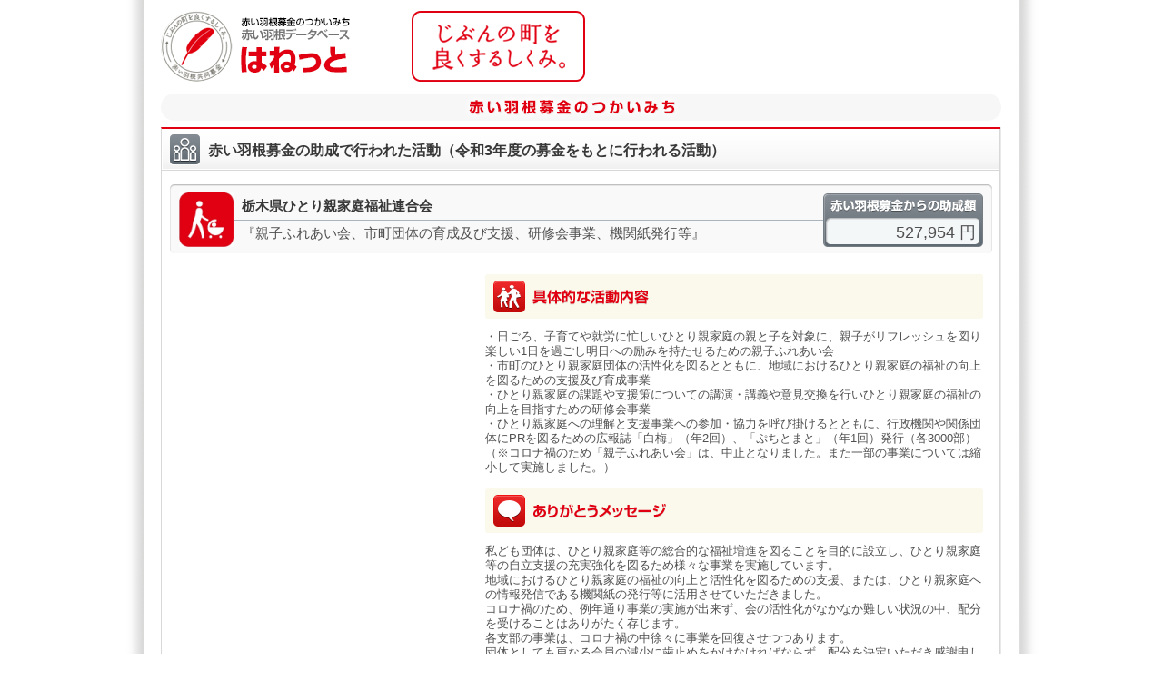

--- FILE ---
content_type: text/html;charset=UTF-8
request_url: https://hanett.akaihane.or.jp/hanett/pub/viewProject?haibunId=200000981647
body_size: 18244
content:













<!DOCTYPE html>
<html>

<head>
<meta charset="utf-8">
<meta content="赤い羽根募金にご協力をいただき、ありがとうございます。中央共同募金会が開設している赤い羽根データベース「はねっと」では、共同募金の使いみちを、市町村ごとに、一つひとつ紹介しています。" name="Description">
<meta content="中央共同募金会,赤い羽根,共募,地域をつくる市民,じぶんの町を良くするしくみ,寄付,義援金,遺贈,ネット募金,街頭募金,助成,配分,NPO,施設,子ども,高齢者,障害,まちづくり,安心,安全,たすけあい,地域歳末,NHK歳末,NHKたすけあい,社会貢献,災害,ボランティア,福祉教育,寄付金控除,税制優遇,communitychest,unitedway" name="Keywords" />
<meta content="index,follow" name="Robots" />
<meta name="viewport" content="width=device-width, maximum-scale=1.0, minimum-scale=0.5, initial-scale=1.0">
<meta http-equiv="X-UA-Compatible" content="IE=Edge">
<meta name="_csrf_parameter" content="_csrf" /><meta name="_csrf_header" content="X-CSRF-TOKEN" /><meta name="_csrf" content="d9d1c2d2-5942-45e8-bcb1-1cb2612d4efb" />

  <title>赤い羽根データベース「はねっと」</title>


<!-- <link rel="stylesheet" href="/hanett/pub/common/layout.css" /> -->
<link rel="stylesheet" href="/hanett/style/themes/base/jquery-ui.min.css" />
<script type="text/javascript" src="/hanett/js/jquery-3.2.1.min.js" ></script>
<script type="text/javascript" src="/hanett/js/jquery-ui-1.12.1.min.js" ></script>
<script type="text/javascript" src="/hanett/js/common_hanett.js?R4.01_20190422"></script>
<script type="text/javascript" src="/hanett/js/dsolTable.js?R4.01_20190422"></script>
<script type="text/javascript" src="/hanett/js/common.js?R4.01_20190422"></script>
<script type="text/javascript" src="/hanett/js/page-top.js?R4.01_20190422"></script>
<link rel="shortcut icon" href="/favicon.ico">
<link type="text/css" href="/hanett/pub/common/css/base.css?R4.01_20190422" rel="stylesheet" media="all">
<link type="text/css" href="/hanett/pub/common/css/common.css?R4.01_20190422" rel="stylesheet" media="all">
<link type="text/css" href="/hanett/pub/common/css/device.css?R4.01_20190422" rel="stylesheet" media="only all and (min-width: 961px)">
<link type="text/css" href="/hanett/pub/common/css/tb/device.css?R4.01_20190422" rel="stylesheet" media="only all and (min-width: 481px) and (max-width: 960px)">
<link type="text/css" href="/hanett/pub/common/css/sp/device.css?R4.01_20190422" rel="stylesheet" media="only all and (min-width: 0px) and (max-width: 480px)">


<!--[if lt IE 9]>
<link type="text/css" href="/hanett/pub/common/css/device.css"      rel="stylesheet" media="all" id="size-stylesheet">
<script type="text/javascript" src="/hanett/pub/common/js/html5.js"></script>
<![endif]-->
<script type="text/javascript" src="/hanett/pub/common/js/common.js?R4.01_20190422"></script>

<title></title>
</head>
<body class="pcwrapper">
<div id="wrapper">
    













<header id="header">
  <h1><a href="/hanett/pub/home"><img src="/hanett/pub/common/images/header_logo_v2.png" alt="赤い羽根データベース はねっと" /></a></h1>

  <nav class="headerNav pconly" style="display:none">
    <ul class="headerMenu">
      <li><a target="_blank" href="https://www.akaihane.or.jp/bokin/"><img src="/hanett/pub/common/images/header_menu01.png" alt="はねっと とは？" /></a></li>
      <li><a target="_blank" href="https://www.akaihane.or.jp/bokin/"><img src="/hanett/pub/common/images/header_menu02.png" alt="赤い羽根共同募金 とは？" /></a></li>
      <li><a target="_blank" href="https://www.akaihane.or.jp/bokin/"><img src="/hanett/pub/common/images/header_menu03.png" alt="関連用語集" /></a></li>
    </ul>
    <ul class="headerBtn">
      <li><a target="_blank" href="https://www.akaihane.or.jp/furusapo/"><img src="/hanett/pub/common/images/header_btn01.png" alt="インターネットで募金「ネット募金赤い羽根」" /></a></li>
      <li><a target="_blank" href="https://www.akaihane.or.jp/"><img src="/hanett/pub/common/images/header_btn02.png" alt="「赤い羽根共同募金」公式WEBサイトはこちら" /></a></li>
    </ul>
  </nav>
  <div class="headerConcept"><img src="/hanett/pub/common/images/header_concept.png" alt="じぶんの町を良くするしくみ。" /></div>
</header>

<nav class="headerNav sponly" style="display:none">
  <ul>
    <li><a target="_blank" href="https://www.akaihane.or.jp/furusapo/">寄付申し込み</a></li>
    <li><a target="_blank" href="https://www.akaihane.or.jp/bokin/">赤い羽根共同募金とは？</a></li>
    <li><a target="_blank" href="https://www.akaihane.or.jp/">公式ウェブサイト</a></li>
  </ul>
</nav>
<style>
p.notice-info {color: black; text-align: center; margin:1em}
</style>
<p class="notice-info"><script>checkNoticeInfo("https://hanett.akaihane.or.jp/notice-info.html?d=2026011815");</script></p>

    













  

    











<!-- メッセージ表示 -->



    













<script type="text/javascript" src="/hanett/script/dsolAjax.js?" ></script>



<script>
var initThis = function () {
	if (d$("countAnswerMessage")) charCountEvent("answerMessage","countAnswerMessage",200);
}
dsolAjax.addListener2(window,'load',initThis);
</script>




  






<div class="container">
  <h2><img src="/hanett/pub/common/images/h2.png" alt="<span>赤い羽根募金のつかいみち</span>" class="pconly" /><img src="/hanett/pub/common/images/sp_h2.png" alt="<span>赤い羽根募金のつかいみち</span>" class="sponly" /></h2>
  <div class="containerBox">
    <div class="containerBoxInner">
      <h3><em><img src="/hanett/pub/common/images/icn_ttl04.png" alt="" class="ttlIcn" /><span class="ttlSp">赤い羽根募金の助成で行われた活動（令和3年度の募金をもとに行われる活動）</span></em></h3>
      <div class="meisaiTitle">
        <div class="meisaiTitleName">
          <img src="https://hanett.akaihane.or.jp/hanett/icon/theme/1060.jpg" title='' alt='' height="60" width="60"/>

          <h4>栃木県ひとり親家庭福祉連合会
            
          </h4>
          <p>『親子ふれあい会、市町団体の育成及び支援、研修会事業、機関紙発行等』</p>
        </div>
        <div class="meisaiTitleJosei">
          <dl>
            <dt>赤い羽根募金からの助成額</dt>
            
              <dd>527,954 円</dd>
            
            
          </dl>
        </div>
      </div><!-- / .meisaiTitle -->
      <div class="block">
        <div class="meisaiMessage">
          <div class="meisaiMessageL">
            <ul class="photo">
              
                <li><img src="https://data.akaihane.or.jp/photo/2021/0009/200000981647/1.jpg" alt="" width="319" height="240" /></li>
              
              
            </ul>
          </div>
          <div class="meisaiMessageR">
            
              <h5><img src="/hanett/pub/common/images/katsudou_ttl.png" alt="具体的な活動内容" /></h5>
              <p>・日ごろ、子育てや就労に忙しいひとり親家庭の親と子を対象に、親子がリフレッシュを図り楽しい1日を過ごし明日への励みを持たせるための親子ふれあい会<br />・市町のひとり親家庭団体の活性化を図るとともに、地域におけるひとり親家庭の福祉の向上を図るための支援及び育成事業<br />・ひとり親家庭の課題や支援策についての講演・講義や意見交換を行いひとり親家庭の福祉の向上を目指すための研修会事業<br />・ひとり親家庭への理解と支援事業への参加・協力を呼び掛けるとともに、行政機関や関係団体にPRを図るための広報誌「白梅」（年2回）、「ぷちとまと」（年1回）発行（各3000部）<br />（※コロナ禍のため「親子ふれあい会」は、中止となりました。また一部の事業については縮小して実施しました。）<br /></p>
            
            
              
              
                <h5><img src="/hanett/pub/common/images/thanksmsg_ttl.png" alt="ありがとうメッセージ" /></h5>
              
              <p>私ども団体は、ひとり親家庭等の総合的な福祉増進を図ることを目的に設立し、ひとり親家庭等の自立支援の充実強化を図るため様々な事業を実施しています。<br />地域におけるひとり親家庭の福祉の向上と活性化を図るための支援、または、ひとり親家庭への情報発信である機関紙の発行等に活用させていただきました。<br />コロナ禍のため、例年通り事業の実施が出来ず、会の活性化がなかなか難しい状況の中、配分を受けることはありがたく存じます。<br />各支部の事業は、コロナ禍の中徐々に事業を回復させつつあります。<br />団体としても更なる会員の減少に歯止めをかけなければならず、配分を決定いただき感謝申し上げます。<br />今後とも、ひとり親家庭等の自立支援や地域社会での福祉の向上に寄与してまいりたいと思います。皆様のご厚意心から感謝申し上げます。<br /></p>
            
            
          </div>
          
            <div style="float:none;text-align: center;padding: 10px 0px; clear: left;">
              <form id="command" action="https://hanett.akaihane.or.jp/donate/entry/100/09/09000/" method="get">
                <div><input type="image" src="/hanett/pub/common/images/btn_donation.png" alt="寄付する" /></div>
                <div>いただいた寄付金は栃木県で実施される活動に活用されます</div>
              </form>
            </div>
          
        </div><!-- / .meisaiMessage -->
      </div>
    </div>
  </div><!-- / .containerBox -->

  <div class="containerBox">
    <div class="containerBoxInner">
      <h3><em><img src="/hanett/pub/common/images/icn_ttl07.png" alt="" class="ttlIcn" />活動の詳細</em></h3>
      <div class="block">
        <div class="clmL">
          <table class="tbl01">
            <col class="col01" />
            <col class="col02" />
            <tr>
              <th>募金の種類</th>
              <td>赤い羽根共同募金（広域）</td>
            </tr>
            <tr>
              <th>活動の名称</th>
              <td>親子ふれあい会、市町団体の育成及び支援、研修会事業、機関紙発行等</td>
            </tr>
            <tr>
              <th>活動の目的</th>
              <td>日常生活支援</td>
            </tr>
            <tr>
              <th>団体名</th>
              <td>
                栃木県ひとり親家庭福祉連合会
                
              </td>
            </tr>
            <tr>
              <th>活動の対象</th>
              <td>
                一人親家族<br />
                
                
              </td>
            </tr>
            
              <tr>
                <th>活動のテーマ・分野</th>
                <td>子育て支援</td>
              </tr>
              <tr>
                <th>活動の機能・形態</th>
                <td>研修・学習・体験</td>
              </tr>
              
                <tr>
                  <th>活動内容の補足事項</th>
                  <td>親子ふれあい会・市町ひとり親団体支援等</td>
                </tr>
              
            
            
            <tr>
              <th>助成金の使途</th>
              <td>
                
                  広報費<br />
                
                  研修費<br />
                
              </td>
            </tr>
          </table>
        </div>
        <div class="clmR">
          <table class="tbl01">
            <col class="col01" />
            <col class="col02" />
            <tr>
              <th>活動の頻度・利用者数・個数・部数</th>
              <td>
                <dl class="itemList">
                    
                      <dt>実施回数</dt>
                      <dd class="value">1</dd>
                      <dd class="unit">回</dd>
                    
                    
                      <dt>総利用者数</dt>
                      <dd class="value">1,081</dd>
                      <dd class="unit">人</dd>
                    
                    
                </dl>
              </td>
            </tr>
            <tr>
              <th>収入の内訳</th>
              <td>
                <dl class="itemList">
                  
                    <dt>共同募金助成額</dt>
                    
                      <dd class="value"><span id="incomeBokinNum">527,954</span></dd>
                    
                    
                    <dd class="unit">円</dd>
                  
                </dl>
              </td>
            </tr>
            
              <tr>
                <th>活動を実施した場所</th>
                <td>栃木県</td>
              </tr>
            
            <tr>
              <th>活動を実施した年度</th>
              <td>令和4年度</td>
            </tr>
          </table>
        </div>
        <p class="clear arwLink02"><a href="viewInstitution?userCd=10940000003016" class="library_link" target="_self">この団体への助成一覧および助成履歴を表示する。</a></p>
      </div>
    </div>
  </div><!-- / .containerBox -->

  
    <div class="sendBox">
      <div class="sendBoxInner">
        <div class="sendTitle">
          <h4>この活動をご覧になった感想を<span class="sponly"><br /></span>ご記入ください。</h4>
          <p>入力し、送信ボタンをクリックしてください。送信した内容は、中央共同募金会を通じて地域の共同募金会に送られます。<br />ご協力、ありがとうございます。</p>
        </div>
        <form id="pubCommonForm" action="answerProject" method="post">
          <input type="hidden" name="haibunId" value="200000981647" />
          <ul class="sendForm">
            <li><label><input type="radio" name="answerCd" value='1' checked="checked" />応援したい</label>
              <label><input type="radio" name="answerCd" value='2' />その他</label>
              <label>ご感想：</label></li>
            <li><textarea id="answerMessage" name="answerMessage" styleId="answerMessage" rows="4" cols="40">
</textarea></li>
            <li><div class="alignL">
              <script type="text/javascript">
                  <!--
                    document.write("<span class='countAnswerMessage' id='countAnswerMessage'>[残り200文字]<\/span>");
                  //-->
              </script>
              <noscript><span class="countAnswerMessage" >（200字以内）</span></noscript>
              </div>
              
              
                <input type="image" src="/hanett/pub/common/images/btn_send.png" alt="送信" />
              
            </li>
          </ul>
          <input id="haibunIdx" name="haibunIdx" type="hidden" value="5be330528df589b3d60dc7d0a519c2c03938162fe574076489d67f8e57e8b65c8ebf91c6a7912841013199e9375437fa9b8c59458dd7ff35acd3a4a73f70288a"/>
        <div>
<input type="hidden" name="_csrf" value="d9d1c2d2-5942-45e8-bcb1-1cb2612d4efb" />
</div></form>
      </div>
    </div>
  
  












  <div class="containerBox">
    <div class="containerBoxInner">
      
      
        <h3><em><img src="/hanett/pub/common/images/icn_ttl06.png" alt="" class="ttlIcn" />お問い合わせ</em></h3>
      
      <div class="block">
        <h4>■社会福祉法人栃木県共同募金会</h4>
        <p>〒320-8508 栃木県宇都宮市 若草1-10-6 とちぎ福祉プラザ内<br />TEL：028-622-6694 FAX：028-625-9643<br />
          
            URL：<a class="extLink" target="_blank" href='http://www.akaihane-tochigi.or.jp/'>http://www.akaihane-tochigi.or.jp/</a><br />
          
          
            e-mail：<a class="extLink" href='mailto:kyoubo@akaihane-tochigi.or.jp?subject=%E8%B5%A4%E3%81%84%E7%BE%BD%E6%A0%B9%E3%83%87%E3%83%BC%E3%82%BF%E3%83%99%E3%83%BC%E3%82%B9%E3%81%AF%E3%81%AD%E3%81%A3%E3%81%A8%E3%81%AB%E3%81%A4%E3%81%84%E3%81%A6'>kyoubo@akaihane-tochigi.or.jp</a><br />
          
        </p>
      </div>
    </div>
  </div><!-- / .containerBox -->


</div>

<div id="pagetop"><a href="#"><img src="/hanett/pub/common/images/pagetop.png" alt="ページトップへ戻る" /></a></div>


    












<footer id="footer">
	<div class="footerContact"><img src="/hanett/pub/common/images/footer_contact.png" alt="お問い合わせ先" />中央共同募金会 〒100-0013 東京都千代田区霞ヶ関3-3-2 新霞が関ビル5F   TEL: 03-3581-3846 FAX: 03-3581-5755　E-mail: <a href="mailto:&#105;&#110;&#102;&#111;&#64;&#99;&#46;&#97;&#107;&#97;&#105;&#104;&#97;&#110;&#101;&#46;&#111;&#114;&#46;&#106;&#112;?subject=%e8%b5%a4%e3%81%84%e7%be%bd%e6%a0%b9%e3%83%87%e3%83%bc%e3%82%bf%e3%83%99%e3%83%bc%e3%82%b9%e3%81%af%e3%81%ad%e3%81%a3%e3%81%a8%e3%81%ab%e3%81%a4%e3%81%84%e3%81%a6">&#105;&#110;&#102;&#111;&#64;&#99;&#46;&#97;&#107;&#97;&#105;&#104;&#97;&#110;&#101;&#46;&#111;&#114;&#46;&#106;&#112;</a></div>
  <div class="footerCopyL pconly">このホームページの掲載記事・写真・図表などの無断転載を禁止します。</div>
  <div class="footerCopyR">Copyright(C) Chuo Kyodo Bokinkai. All Rights Reserved.</div>
</footer>



</div><!-- / #wrapper -->
</body>
</html>
